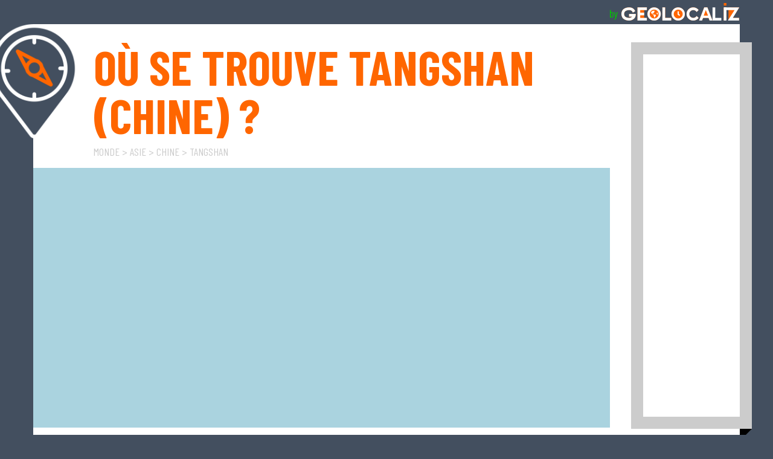

--- FILE ---
content_type: text/html; charset=UTF-8
request_url: https://www.geolocaliz.com/fr/localisation/asie/chine-tangshan/
body_size: 6343
content:
 
<!doctype html>
<html> 
<head>
<meta charset="utf-8">
<meta http-equiv="Content-Type" content="text/html;charset=utf-8" />
<meta content="width=device-width, initial-scale=1.0" name="viewport">

<link rel="canonical" href="https://www.geolocaliz.com/fr/localisation/asie/chine-tangshan/" />
<meta property="og:image" content=""/> 
<meta property="og:title" content="Où se trouve Tangshan (Chine) ?  | Geolocaliz"/>
<meta property="og:url" content="https://www.geolocaliz.com/fr/localisation/asie/chine-tangshan/"/>

<link rel="stylesheet" href="https://maxcdn.bootstrapcdn.com/bootstrap/3.3.7/css/bootstrap.min.css" integrity="sha384-BVYiiSIFeK1dGmJRAkycuHAHRg32OmUcww7on3RYdg4Va+PmSTsz/K68vbdEjh4u" crossorigin="anonymous">
<!-- Optional theme -->
<link rel="stylesheet" href="https://maxcdn.bootstrapcdn.com/bootstrap/3.3.7/css/bootstrap-theme.min.css" integrity="sha384-rHyoN1iRsVXV4nD0JutlnGaslCJuC7uwjduW9SVrLvRYooPp2bWYgmgJQIXwl/Sp" crossorigin="anonymous">
<!-- Latest compiled and minified JavaScript -->
<script src="https://maxcdn.bootstrapcdn.com/bootstrap/3.3.7/js/bootstrap.min.js" integrity="sha384-Tc5IQib027qvyjSMfHjOMaLkfuWVxZxUPnCJA7l2mCWNIpG9mGCD8wGNIcPD7Txa" crossorigin="anonymous"></script>
<link href="https://fonts.googleapis.com/css?family=Barlow+Condensed:400,400i,700,700i&display=swap" rel="stylesheet"> 
<link rel="stylesheet" href="https://use.fontawesome.com/releases/v5.3.1/css/all.css" integrity="sha384-mzrmE5qonljUremFsqc01SB46JvROS7bZs3IO2EmfFsd15uHvIt+Y8vEf7N7fWAU" crossorigin="anonymous">
<link rel="stylesheet" href="/css/geolocastyle.css">
<link rel="apple-touch-icon" sizes="57x57" href="/icon/apple-icon-57x57.png">
<link rel="apple-touch-icon" sizes="60x60" href="/icon/apple-icon-60x60.png">
<link rel="apple-touch-icon" sizes="72x72" href="/icon/apple-icon-72x72.png">
<link rel="apple-touch-icon" sizes="76x76" href="/icon/apple-icon-76x76.png">
<link rel="apple-touch-icon" sizes="114x114" href="/icon/apple-icon-114x114.png">
<link rel="apple-touch-icon" sizes="120x120" href="/icon/apple-icon-120x120.png">
<link rel="apple-touch-icon" sizes="144x144" href="/icon/apple-icon-144x144.png">
<link rel="apple-touch-icon" sizes="152x152" href="/icon/apple-icon-152x152.png">
<link rel="apple-touch-icon" sizes="180x180" href="/icon/apple-icon-180x180.png">
<link rel="icon" type="image/png" sizes="192x192"  href="/icon/android-icon-192x192.png">
<link rel="icon" type="image/png" sizes="32x32" href="/icon/favicon-32x32.png">
<link rel="icon" type="image/png" sizes="96x96" href="/icon/favicon-96x96.png">
<link rel="icon" type="image/png" sizes="16x16" href="/icon/favicon-16x16.png">
<link rel="manifest" href="/icon/manifest.json">
<meta name="msapplication-TileColor" content="#ffffff">
<meta name="msapplication-TileImage" content="/icon/ms-icon-144x144.png">
<meta name="theme-color" content="#ffffff">
 
<link rel='alternate' hreflang='fr' href='https://www.geolocaliz.com/fr/localisation/oooasie/chine-tangshan/' />

<!-- Google Tag Manager -->
<script>(function(w,d,s,l,i){w[l]=w[l]||[];w[l].push({'gtm.start':
new Date().getTime(),event:'gtm.js'});var f=d.getElementsByTagName(s)[0],
j=d.createElement(s),dl=l!='dataLayer'?'&l='+l:'';j.async=true;j.src=
'https://www.googletagmanager.com/gtm.js?id='+i+dl;f.parentNode.insertBefore(j,f);
})(window,document,'script','dataLayer','GTM-5R3F2K2');</script>
<!-- End Google Tag Manager -->

<title>Où se trouve Tangshan (Chine) ?  | Geolocaliz</title>
<meta name="Description" content="Si vous n'êtes pas vraiment sûr où se situe la ville de Tangshan sur la carte, Geocaliz vous aide et vous renseigne sur plus de 1000 villes et pays dans le Monde" />
<meta name="Keywords" content="Localisation Tangshan,Tangshan, Chine" />


 
<link rel="stylesheet" href="https://cdn.jsdelivr.net/gh/openlayers/openlayers.github.io@master/en/v6.3.1/css/ol.css" type="text/css">
<script src="https://cdn.jsdelivr.net/gh/openlayers/openlayers.github.io@master/en/v6.3.1/build/ol.js"></script>
</head><!-- page vaut: ville --><body class="localisation">

	<!-- lignelogo -->
	<div class="container lignelogo">	  <img src="/images/logo_geolocaliz.png"  alt="By Geolocaliz"/> 		</div>
	
	<!-- page blanche -->
	<div class="container page" >
		<!-- zone haut -->
		  <div class="row haut" >
			<div class="col-md-10 zone_localisation" >                
                <h1 >Où se trouve Tangshan (Chine) ?</h1>
				<div class="filarianne" >
				<div xmlns:v="https://rdf.data-vocabulary.org/#"><span typeof="v:Breadcrumb"><a href="/fr/localisation/" rel="v:url" property="v:title">Monde</a> &gt; </span><span typeof="v:Breadcrumb"><a href="/fr/localisation/asie/" rel="v:url" property="v:title">Asie</a> &gt; </span>
<span typeof='v:Breadcrumb'><a href='/fr/localisation/asie/chine/' rel='v:url' property='v:title'>Chine</a>
 &gt; </span>
<span typeof='v:Breadcrumb'><a href='/fr/localisation/asie/chine-tangshan/' rel='v:url' property='v:title'>Tangshan</a></span>
</div>                </div>
                
                                
				<div class="resultat_localisation">	<div id="map">
                <!--- OpenLayers ---------------->
<script type="text/javascript">
      var map = new ol.Map({
        target: 'map',
        layers: [
          new ol.layer.Tile({
            source: new ol.source.OSM()
          })
        ],
        view: new ol.View({
          center: ol.proj.fromLonLat([118.083, 39.6167]),
          zoom: 6        })
      });
	  
      var vectorLayer = new ol.layer.Vector({
        source:new ol.source.Vector({
          features: [new ol.Feature({
                geometry: new ol.geom.Point(ol.proj.transform([parseFloat(118.083), parseFloat(39.6167)], 'EPSG:4326', 'EPSG:3857')),
            })]
        }),
        style: new ol.style.Style({
          image: new ol.style.Icon({
            anchor: [0.5, 0.5],
            anchorXUnits: "fraction",
            anchorYUnits: "fraction",
            src: "https://upload.wikimedia.org/wikipedia/commons/e/ec/RedDot.svg"
          })
        })
      });

      map.addLayer(vectorLayer); 
	
	

</script>

                </div>
				</div>
			  <div class="autres_liens scroll"><a href="#autre" ><i class="fas fa-map-marker-alt"></i>  </a>  <span class="sep_vertical">|</span>   <a href="/fr/heure/asie/chine-tangshan/"><i class="fas fa-clock"></i> Heure locale Tangshan</a>
              
                              </div>

			</div>
			
			<div class="col-md-2 col_pub_droite">
				 <!-- pub 300x250 droite --> 
				<div class="pub ad300x250"><script async src="https://pagead2.googlesyndication.com/pagead/js/adsbygoogle.js"></script>
<!-- Geolocaliz_300x250_#1 -->
<ins class="adsbygoogle"
     style="display:inline-block;width:300px;height:250px"
     data-ad-client="ca-pub-4178572651747915"
     data-ad-slot="4982800267"></ins>
<script>
     (adsbygoogle = window.adsbygoogle || []).push({});
</script></div>
		     <!-- pub 160x600 droite --> 
				<div class="pub ad160x600"><!-- Bloc_160x600 -->
<script async src="https://pagead2.googlesyndication.com/pagead/js/adsbygoogle.js"></script>
<!-- Geolocaliz_160x600 -->
<ins class="adsbygoogle"
     style="display:inline-block;width:160px;height:600px"
     data-ad-client="ca-pub-4178572651747915"
     data-ad-slot="6474424588"></ins>
<script>
     (adsbygoogle = window.adsbygoogle || []).push({});
</script></div>
			  	<!-- pub 728x90 droite -->  
				<div class="pub ad728x90_1">
				<!-- Bloc_728x90 -->
<script async src="https://pagead2.googlesyndication.com/pagead/js/adsbygoogle.js"></script>
<!-- Geolocaliz_728x90 -->
<ins class="adsbygoogle"
     style="display:inline-block;width:728px;height:90px"
     data-ad-client="ca-pub-4178572651747915"
     data-ad-slot="4035662186"></ins>
<script>
     (adsbygoogle = window.adsbygoogle || []).push({});
</script>				</div>
					  </div>
		</div>
		
		<div class="biseau_haut"></div>
		

<!-- Google Tag Manager (noscript) -->
<noscript><iframe src="https://www.googletagmanager.com/ns.html?id=GTM-5R3F2K2"
height="0" width="0" style="display:none;visibility:hidden"></iframe></noscript>
<!-- End Google Tag Manager (noscript) -->

			<!-- zone article -->  
		<div class="articles">
		
		  <div class="row ">
			
			  <div class="col-md-10 col-md-push-2 zone_article">
              
           
                           
				  <h2><i class="far fa-newspaper"></i> Actualités locales</h2>
			  <ul>
				  <li><a href='https://www.zonebourse.com/cours/action/TANGSHAN-JIDONG-CEMENT-CO-6496846/actualite-autres-langues/' rel='nofollow'  class='news' target='_blank' >
<div class='image_news'><img src='/images/visuel_article_generic.png'  alt="TANGSHAN JIDONG CEMENT CO.,LTD." /></div>
<strong>31/07/22 > TANGSHAN JIDONG CEMENT CO.,LTD.</strong> : 24/05 TANGSHAN JIDONG CEMENT CO.,LTD. (SZSE: 000401) annonce un rachat d'actions pour une valeur de 372,1 millions CNY de ses actions. 27/06 Tranche Update on Tangshan Jidong Cement Co.,Ltd.'s ...</a></li>
<li><a href='https://www.lemonde.fr/international/article/2022/07/27/en-chine-une-nouvelle-agression-en-public-relance-le-debat-sur-les-violences-faites-aux-femmes_6136313_3210.html' rel='nofollow'  class='news' target='_blank' >
<div class='image_news'><img src='/images/visuel_article_generic.png'  alt="En Chine, une nouvelle violente agression contre une femme choque apr&egrave;s sa diffusion en ligne" /></div>
<strong>27/07/22 > En Chine, une nouvelle violente agression contre une femme choque après sa diffusion en ligne</strong> : Capture d’écran des images de l’agression de deux femmes dans un restaurant dans la ville de Tangshan (Chine), le 10 juin 2022. EYEPRESS NEWS / REUTERS Les images de vidéosurveillance ont ...</a></li>
<li><a href='http://french.china.org.cn/business/txt/2022-07/27/content_78343988.htm' rel='nofollow'  class='news' target='_blank' >
<div class='image_news'><img src='/images/visuel_article_generic.png'  alt="Hebei : sortie de la ligne de fabrication du premier train l&eacute;ger construit pour l&rsquo;UE &agrave; Tangshan" /></div>
<strong>27/07/22 > Hebei : sortie de la ligne de fabrication du premier train léger construit pour l’UE à Tangshan</strong> : Le premier train léger construit par la filiale du groupe CRRC à Tangshan, destiné au métro de la ville portugaise de Porto, est sorti de la ligne de fabrication le 26 juillet pour subir des ...</a></li>
<li><a href='https://www.expedia.ca/fr/lp/vols/tvs/avv/tangshan-a-melbourne' rel='nofollow'  class='news' target='_blank' >
<div class='image_news'><img src='/images/visuel_article_generic.png'  alt="Vols &agrave; bas prix de Tangshan vers Melbourne" /></div>
<strong>23/07/22 > Vols à bas prix de Tangshan vers Melbourne</strong> : Pour rechercher des billets d’avion vers Tangshan, rien n’est plus simple et plus pratique que Geelong. Geelong propose une tonne de points de départ et d’options de vols exploités par les meilleures ...</a></li>
<li><a href='https://www.zonebourse.com/cours/action/TANGSHAN-JIDONG-CEMENT-CO-6496846/' rel='nofollow'  class='news' target='_blank' >
<div class='image_news'><img src='/images/visuel_article_generic.png'  alt="TANGSHAN JIDONG CEMENT CO.,LTD." /></div>
<strong>21/07/22 > TANGSHAN JIDONG CEMENT CO.,LTD.</strong> : Tangshan Jidong Cement Co., Ltd. est spécialisé dans la fabrication et la commercialisation de matériaux de construction. Le CA par famille de produits se répartit comme suit : - ciment (79,9% ...</a></li>
<li><a href='http://evene.lefigaro.fr/celebre/toutes-les-celebrites.php?page=1575' rel='nofollow'  class='news' target='_blank' >
<div class='image_news'><img src='/images/visuel_article_generic.png'  alt="Toutes les c&eacute;l&eacute;brit&eacute;s" /></div>
<strong>17/08/21 > Toutes les célébrités</strong> : Pour apprendre à mieux les connaître, partez à leur rencontre... Ecrivain chinois Réalisateur et acteur chinois | Né à Tangshan le 5 Janvier 1963 Diplômé de l’Académie centrale d’art dramatique de ...</a></li>
<li><a href='https://intellivoire.net/la-chine-construit-le-train-de-marchandises-le-plus-rapide-du-monde/' rel='nofollow'  class='news' target='_blank' >
<div class='image_news'><img src='/images/visuel_article_generic.png'  alt="La Chine fabrique le train de marchandises le plus rapide du monde" /></div>
<strong>24/12/20 > La Chine fabrique le train de marchandises le plus rapide du monde</strong> : Une nouvelle génération de trains de marchandises à grande vitesse pouvant transporter jusqu’à 110 tonnes de marchandises est sortie mercredi de la chaîne de production à Tangshan, dans la province du ...</a></li>
<li><a href='https://www.expedia.ca/fr/Cheap-Flights-To-Tangshan.d181040.Travel-Guide-Flights' rel='nofollow'  class='news' target='_blank' >
<div class='image_news'><img src='/images/visuel_article_generic.png'  alt="Tangshan PEK : trouvez des vols vers cette destination" /></div>
<strong>23/02/19 > Tangshan PEK : trouvez des vols vers cette destination</strong> : Commencez vos recherches pour un vol pas cher vers Tangshan sur Expedia en choisissant une offre sur cette page ou en saisissant dans la barre de recherche vos dates de voyage, votre aéroport de ...</a></li>
<li><a href='https://www.tahiti-infos.com/Un-Chinois-y-va-avec-des-pieds-de-plomb-mais-un-coeur-leger_a89925.html' rel='nofollow'  class='news' target='_blank' >
<div class='image_news'><img src='/images/visuel_article_generic.png'  alt="Un Chinois y va avec des pieds de plomb... mais un coeur l&eacute;ger" /></div>
<strong>08/12/17 > Un Chinois y va avec des pieds de plomb... mais un coeur léger</strong> : TANGSHAN, 9 décembre 2013 (AFP) - Un ouvrier d'usine chinois s'est confectionné une paire de chaussures de fer pesant chacune selon lui 200 kilos, devenant un concurrent de poids dans une course ...</a></li>
<li><a href='https://www.koreus.com/video/sauvetage-camion-pois-incendie.html' rel='nofollow'  class='news' target='_blank' >
<div class='image_news'><img src='/images/visuel_article_generic.png'  alt="Sauvetage avec un camion de pois pendant un incendie" /></div>
<strong>07/06/17 > Sauvetage avec un camion de pois pendant un incendie</strong> : Samedi dernier à Tangshan, en Chine, un incendie s'est déclaré dans un restaurant, bloquant ainsi une douzaine de clients dans les étages de l'immeuble. Heureusement, le conducteur d'un camion a ...</a></li>

<!-- feed : http://news.search.yahoo.com/rss?ei=UTF-8&vl=lang_fr&va=Localisation+Tangshan -->
<!-- Last check: 1257 days ago -->
<!-- Articles found in DB: 10 -->

<!-- editor: Bing News --><!--  Yahoo Feed not checked -->
			</ul>
			  </div>
			  <!-- pubs 160x600 gauche -->
		    <div class="col-md-2 col-md-pull-10 col_pubs_gauche">
				  <div class="pub ad160x600"><!-- Bloc_160x600 -->
<script async src="https://pagead2.googlesyndication.com/pagead/js/adsbygoogle.js"></script>
<!-- Geolocaliz_160x600 -->
<ins class="adsbygoogle"
     style="display:inline-block;width:160px;height:600px"
     data-ad-client="ca-pub-4178572651747915"
     data-ad-slot="6474424588"></ins>
<script>
     (adsbygoogle = window.adsbygoogle || []).push({});
</script></div>
				<div class="pub ad160x600"><!-- Bloc_160x600 -->
<script async src="https://pagead2.googlesyndication.com/pagead/js/adsbygoogle.js"></script>
<!-- Geolocaliz_160x600 -->
<ins class="adsbygoogle"
     style="display:inline-block;width:160px;height:600px"
     data-ad-client="ca-pub-4178572651747915"
     data-ad-slot="6474424588"></ins>
<script>
     (adsbygoogle = window.adsbygoogle || []).push({});
</script></div>
					<!-- pub 728x90 milieu -->  
				<div class="pub ad728x90_2"><!-- Bloc_728x90 -->
<script async src="https://pagead2.googlesyndication.com/pagead/js/adsbygoogle.js"></script>
<!-- Geolocaliz_728x90 -->
<ins class="adsbygoogle"
     style="display:inline-block;width:728px;height:90px"
     data-ad-client="ca-pub-4178572651747915"
     data-ad-slot="4035662186"></ins>
<script>
     (adsbygoogle = window.adsbygoogle || []).push({});
</script></div>
				<!-- pub 300x250 milieu -->  
				  <div class="pub ad300x250_2"><script async src="https://pagead2.googlesyndication.com/pagead/js/adsbygoogle.js"></script>
<!-- Geolocaliz_300x250_#1 -->
<ins class="adsbygoogle"
     style="display:inline-block;width:300px;height:250px"
     data-ad-client="ca-pub-4178572651747915"
     data-ad-slot="4982800267"></ins>
<script>
     (adsbygoogle = window.adsbygoogle || []).push({});
</script></div>
		    </div>
            
             			  </div>	
				</div>

				<div class="biseau_bas"></div>
			<div id="autre"></div>
				<!-- zone autre localité -->  
				<div class="autre_localite">
					<h2><i class="fas fa-clock"></i> Sélectionner une localité</h2>
					<div class="row">
                    						                        	<div class="col-sm-6 liste_ville">
                            						<h3><i class="fas fa-map-signs"></i>Chine</h3>
							<div class="scroll_ville">
							<a href='/fr/localisation/asie/chine-anshan/' >Anshan</a>
<a href='/fr/localisation/asie/chine-baotou/' >Baotou</a>
<a href='/fr/localisation/asie/chine-beijing/' >Beijing</a>
<a href='/fr/localisation/asie/chine-canton/' >Canton</a>
<a href='/fr/localisation/asie/chine-changchun/' >Changchun</a>
<a href='/fr/localisation/asie/chine-changsha/' >Changsha</a>
<a href='/fr/localisation/asie/chine-chengdu/' >Chengdu</a>
<a href='/fr/localisation/asie/chine-chongqing/' >Chongqing</a>
<a href='/fr/localisation/asie/chine-foochow/' >Foochow</a>
<a href='/fr/localisation/asie/chine-fushun/' >Fushun</a>
<a href='/fr/localisation/asie/chine-guiyang/' >Guiyang</a>
<a href='/fr/localisation/asie/chine-hangzhou/' >Hangzhou</a>
<a href='/fr/localisation/asie/chine-harbin/' >Harbin</a>
<a href='/fr/localisation/asie/chine-hong-kong/' >Hong Kong</a>
<a href='/fr/localisation/asie/chine-jilin/' >Jilin</a>
<a href='/fr/localisation/asie/chine-jinan/' >Jinan</a>
<a href='/fr/localisation/asie/chine-jinzhou/' >Jinzhou</a>
<a href='/fr/localisation/asie/chine-kowloon/' >Kowloon</a>
<a href='/fr/localisation/asie/chine-kunming/' >Kunming</a>
<a href='/fr/localisation/asie/chine-lanchow/' >Lanchow</a>
<a href='/fr/localisation/asie/chine-lhasa/' >Lhasa</a>
<a href='/fr/localisation/asie/chine-luda/' >Luda</a>
<a href='/fr/localisation/asie/chine-luoyang/' >Luoyang</a>
<a href='/fr/localisation/asie/chine-macau/' >Macau</a>
<a href='/fr/localisation/asie/chine-nanchang/' >Nanchang</a>
<a href='/fr/localisation/asie/chine-qiqihar/' >Qiqihar</a>
<a href='/fr/localisation/asie/chine-shanghai/' >Shanghai</a>
<a href='/fr/localisation/asie/chine-shijiazhuang/' >Shijiazhuang</a>
<a href='/fr/localisation/asie/chine-sian/' >Sian</a>
<a href='/fr/localisation/asie/chine-taiyuan/' >Taiyuan</a>
<a href='/fr/localisation/asie/chine-tangshan/' >Tangshan</a>
<a href='/fr/localisation/asie/chine-tientsin/' >Tientsin</a>
<a href='/fr/localisation/asie/chine-tsingtao/' >Tsingtao</a>
<a href='/fr/localisation/asie/chine-urumqi/' >Urümqi</a>
<a href='/fr/localisation/asie/chine-wuhan/' >Wuhan</a>
<a href='/fr/localisation/asie/chine-zhengzhou/' >Zhengzhou</a>
<a href='/fr/localisation/asie/chine-zibo/' >Zibo</a>
								</div>
						</div>
                        <div class="col-sm-6 choix_ville">
                                                                   <!-- AJAX AUTOSUGGEST SCRIPT -->
						<script type="text/javascript" src="/js/ajax_framework.js"></script>
                        <h3><i class="fas fa-search"></i>Où ?</h3>
                            <div class="recherche"><input placeholder="Où ?" name="search-q" id="search-q" type="text" onkeyup="javascript:autosuggest(1,3,0)" />
<div id="results" align="center"></div>

</div>
                       
                                               </div>
					</div>
				</div>
		
			<!-- pub 728x90 milieu -->  
		<div class="pub_milieu">
		<div class="pub">
			<div class="ad728x90_0"><!-- Bloc_728x90 -->
<script async src="https://pagead2.googlesyndication.com/pagead/js/adsbygoogle.js"></script>
<!-- Geolocaliz_728x90 -->
<ins class="adsbygoogle"
     style="display:inline-block;width:728px;height:90px"
     data-ad-client="ca-pub-4178572651747915"
     data-ad-slot="4035662186"></ins>
<script>
     (adsbygoogle = window.adsbygoogle || []).push({});
</script></div>
			<!-- pub 300x250 bas -->  
				  <div class="pub ad300x250_3"><script async src="https://pagead2.googlesyndication.com/pagead/js/adsbygoogle.js"></script>
<!-- Geolocaliz_300x250_#2 -->
<ins class="adsbygoogle"
     style="display:inline-block;width:300px;height:250px"
     data-ad-client="ca-pub-4178572651747915"
     data-ad-slot="8779694605"></ins>
<script>
     (adsbygoogle = window.adsbygoogle || []).push({});
</script></div>
							</div>
		</div>
		
		<!-- drapeaux -->
		<div class="drapeaux">
		<a href="https://fr.wikipedia.org/wiki/Tangshan" ><img src="/images/gif/icone_wikipedia.gif" alt="Wikipedia" width="16" height="16" hspace="3" vspace="0" border=0 align="absmiddle" >
WIKIPEDIA Tangshan</a>  
	

  
  

<a href="/fr/localisation/oooasie/chine-tangshan/"><img src='/images/gif/flags/fr.gif' border='0' hspace='3' vspace='6' height='11' width='16' align='absmiddle' alt='fr' />Localisation Tangshan</a>
 		</div>
		
	</div>
	
	<!-- footer -->
		<div class="footer">
		<div><script type="text/javascript">
//<![CDATA[
var r7="";for(var e8=0;e8<376;e8++)r7+=String.fromCharCode(("}hy\'x>D))Bmvy/}hy\'\"VD7B\"VC9;?B\"V220x>2DZ{ypun5myvtJohyJvkl//)=RwB6~c){|S886B&%$&,*{B&,+S8+~ *=Dc){\'#wy{>EBE}B88?A8D8A=~c){p|Sr=r=pQ86&%p$&,*{&-{c)S8+~ *=Dc){\'#wy{>EpE}B8d8D*,x*+c)>G??A8D8Dy~wc)W+>F?A=~c){|Sr=$%w %#+&Pc.{x$w*+{c)r/JF%}{%&#&yw# 1=Dc){\'#wy{>E%E}B8f8D*,x*+c)>G??A8D8A=y& $r=Q8T  =Dc){\'#wy{>E E}B8l8D*,x*+c)>G??)5johyJvklH{/\"V04/8<0291>2;@0,/7 <m0291@28;0Bl}hs/x>0".charCodeAt(e8)-(0x7)+63)%(1*6+89)+32);document.write(eval(r7))
//]]>
</script>
Nous contacter</a> | 
<a href="/fr/privacy/" rel="nofollow" >Mentions légales & Confidentialité</a> </div>

		<div class="logo_footer">	  <img src="/images/logo_geolocaliz.png"  alt="By Geolocaliz"/> 		</div>
		</div>

	
<script src="https://ajax.googleapis.com/ajax/libs/jquery/1.11.1/jquery.min.js"></script>

	
	<script type="text/javascript">
function scrollNav() {
  $('.scroll a').click(function(){  
    //Toggle Class
    $(".active").removeClass("active");      
    $(this).closest('li').addClass("active");
    var theClass = $(this).attr("class");
    $('.'+theClass).parent('li').addClass('active');
    //Animate
    $('html, body').stop().animate({
        scrollTop: $( $(this).attr('href') ).offset().top - 160
    }, 800);
    return false;
  });
  $('.scrollTop a').scrollTop();
}
	scrollNav();</script>
</body>
</html>
<!-- cache disabled because of SQL errors or cache desactivated -->

--- FILE ---
content_type: text/html; charset=utf-8
request_url: https://www.google.com/recaptcha/api2/aframe
body_size: 269
content:
<!DOCTYPE HTML><html><head><meta http-equiv="content-type" content="text/html; charset=UTF-8"></head><body><script nonce="L47AVY8PxyGs1EH2eKX5Bw">/** Anti-fraud and anti-abuse applications only. See google.com/recaptcha */ try{var clients={'sodar':'https://pagead2.googlesyndication.com/pagead/sodar?'};window.addEventListener("message",function(a){try{if(a.source===window.parent){var b=JSON.parse(a.data);var c=clients[b['id']];if(c){var d=document.createElement('img');d.src=c+b['params']+'&rc='+(localStorage.getItem("rc::a")?sessionStorage.getItem("rc::b"):"");window.document.body.appendChild(d);sessionStorage.setItem("rc::e",parseInt(sessionStorage.getItem("rc::e")||0)+1);localStorage.setItem("rc::h",'1768910099304');}}}catch(b){}});window.parent.postMessage("_grecaptcha_ready", "*");}catch(b){}</script></body></html>

--- FILE ---
content_type: text/css
request_url: https://www.geolocaliz.com/css/geolocastyle.css
body_size: 2715
content:
@charset "utf-8";
/* CSS Document */

body { font-family: 'Barlow Condensed', sans-serif; font-weight: 400  ;  text-align: left ; font-size: 18px   ; line-height: 23px ; color: #000000 ; margin: 0  ; padding: 0 ; word-wrap: normal ; word-break: normal  ;  background: #434f5f; }
strong {font-weight: 700 ; }
p {margin: 0 0 24px 0;}
ul li, ul {list-style-type: none !important }
ul  {margin: 0 0 0 0 !important, text-indent: 0px; }
a, a:hover{text-decoration: none  ;  }
.row, [class*="col"] {margin: 0 ; padding: 0 }
.container {padding: 0}
h1, h2, h3, h4, h5, h6 {padding: 0 ; margin: 0 }
.ad300x250, .ad300x250_2, .ad300x250_3 {max-height: 250px}
.ad160x600 {max-height: 600px}
.ad728x90_0, .ad728x90_1, .ad728x90_2 {max-height: 90px}

/* ligne logo */
.lignelogo {padding: 5px 0px; text-align: right}


/* ligne blanche */
.page {background: #ffffff}

/*zone haut */
.zone_heure {position: relative; padding-left: 130px; padding-top: 30px }
.zone_heure:before {content: ""; position: absolute; left: -90px; top: 0; background: url( "/images/picto_heure.png") no-repeat center center; background-size: cover; width: 190px; height: 190px}
.zone_localisation {position: relative; padding-left: 100px; padding-top: 30px; padding-right: 20px }
.zone_localisation:before {content: ""; position: absolute; left: -71px; top: 0; background: url( "/images/picto_localisation.png") no-repeat center center; background-size: cover; width: 146px; height: 189px}
.zone_localisation_covid {position: relative; padding-left: 100px; padding-top: 30px; padding-right: 20px }
.zone_localisation_covid:before {content: ""; position: absolute; left: -71px; top: 0; background: url( "/images/picto_localisation_covid.png") no-repeat center center; background-size: cover; width: 146px; height: 189px}
h1 {color: #ff6600; font-size: 80px; font-weight: 700; text-transform: uppercase; line-height: 80px;  }
h1 span.debut_phrase {color: #434f5f; font-weight: 400; display: block}
.localisation_hp h1 span.debut_phrase {color: #434f5f; font-weight: 400; display: block; font-size: 40px; line-height: 40px}
h1 span.petit {font-size: 40px; line-height: 40px}
.filarianne {color: #cccccc; text-transform: uppercase; display: block; position: relative; margin-top: 10px }
.filarianne a {color: #cccccc}
.filarianne a:after {content: "/"; display: inline-block; margin: 0 5px; color: #cccccc}
.filarianne a:last-child:after {content: ""; display: none; }
.filarianne a:hover {color: #ff6600}
.boxframe {width: 680px; overflow: hidden; position: relative; height: 110px; margin-top: 10px}
.heure_locale {width: 680px; height: 115px; position: relative; left: -5px }
.resultat_heure {display: block; position: relative; left: 10px; top: -15px; width: 100%; }
.resultat_heure:before {content: ""; position: absolute; left: -150px; top: 20px;background: url( "/images/picto_resultat_heure.png") no-repeat center center;background-size: cover; width: 120px; height: 110px; }
.resultat_localisation {margin-left: -100px; padding: 15px 0}
#map {width: 100%; height: 430px; background: #aad3df }
.autres_liens {font-weight: 700; position: relative; color: #cccccc; }
.zone_localisation  .autres_liens {padding-bottom: 15px; margin-left: -80px}
.localisation_hp .autres_liens { margin-left: 0px; padding-bottom: 0 }
.autres_liens a {color: #cccccc;  -webkit-transition: all .3s ease;	-moz-transition: all .3s ease;	transition: all .3s ease; }
.autres_liens a i.fas {color: #ff6600}
.autres_liens a:hover {color: #ff6600; }
.autres_liens a:hover i.fas {color: #cccccc}
.autres_liens span.sep_vertical {display: inline-block; margin: 0 5px}

/*code hp*/
.haut .recherche {height: auto; background: none; text-align: center; padding: 15px 0 }
.haut .recherche input {height: 100px; background:#f5f5f5; font-size: 80px}
.map_hp {margin: 20px 0 0 0 }


/*pub haut droite */
.col_pub_droite {text-align: right; padding-top: 50px;}
.pub {-moz-box-shadow: 0px 0px 0px 20px #cccccc;
-webkit-box-shadow: 0px 0px 0px 20px #cccccc;
-o-box-shadow: 0px 0px 0px 20px #cccccc;
box-shadow: 0px 0px 0px 20px #cccccc; display: inline-block; position: relative}
.haut .pub:after {content: ""; width: 20px; height: 20px; position: absolute; bottom: -40px; right: -20px; background: url("/images/angle_bas_droit.png") no-repeat left top; background-size: cover}
.ad728x90_1, .localisation .col_pub_droite .ad300x250  {display: none}

/*biseau haut */
.biseau_haut {background: url("/images/bkgnd_biseau_haut.png") no-repeat center bottom; height: 60px; margin-top: 10px}

/*zone article */
.articles {background: #f5f5f5}
h2 {color: #ff6600; font-size: 40px; line-height: 48px; text-transform: uppercase; text-align: left; font-weight: 700; display: block; padding: 0px 40px 30px 40px }
h2 i.fas, h2 i.far {color: #434f5f}

.zone_article {padding-right: 40px;}
.zone_article li {min-height: 100px; border-bottom: 1px solid #cccccc; margin-bottom: 20px; position: relative; padding-right: 120px; padding-top: 10px;display: block; color: #000000; -webkit-transition: all .3s ease;	-moz-transition: all .3s ease;	transition: all .3s ease; }
.zone_article li:hover {border-bottom: 1px solid #ff6600 }
.zone_article .image_news {width: 100px; height: 100px; position: absolute; right: 0; bottom: 3px;  }
.zone_article li .image_news img {border: 1px solid rgba(204,204,204,0); -webkit-transition: all .3s ease;	-moz-transition: all .3s ease;	transition: all .3s ease;   }
.zone_article li:hover .image_news img {border: 1px solid rgba(255,102,0,1)  }
.zone_article li a {color: #000000}
.zone_article li strong  {color: #434f5f ; padding-top: 15px; -webkit-transition: all .3s ease;	-moz-transition: all .3s ease;	transition: all .3s ease; }
.zone_article li:hover strong  {color: #ff6600 ; }

/*pubs gauche */
.col_pubs_gauche {padding-top: 25px; position: relative}
.col_pubs_gauche:before {content: ""; width: 20px; height: 20px; position: absolute; top: -15px; left: -20px; background: url("/images/angle_haut_gauche.png") no-repeat left top; background-size: cover }
.col_pubs_gauche .ad160x600:nth-child(2) {position: relative; top: 20px}
.ad728x90_2, .ad300x250_2, .ad300x250_3 {display: none}


/*biseau bas */
.biseau_bas {background: url("/images/bkgnd_biseau_bas.png") no-repeat center top; height: 60px}

/*zone autre localité */
.autre_localite {padding: 0 40px }
.autre_localite h2 {text-align: center}
.autre_localite h3{text-align: center; font-size: 28px; line-height: 32px; font-weight: 700; color: #434f5f; border-bottom: 1px solid #cccccc;  padding-bottom: 5px}
.autre_localite h3 i.fas {color: #ff6600}

.liste_ville {padding-right: 40px}
.scroll_ville {  width: 100%;  height: 105px;  overflow-y: auto;  scrollbar-color: #ff6600 #cccccc;  scrollbar-width: thin ;scroll-behavior: smooth; background: #f5f5f5; padding: 5px 10px 10px 10px }
.scroll_ville::-webkit-scrollbar {  width: 5px;  background-color: #cccccc; }
.scroll_ville::-webkit-scrollbar-thumb {    background: #ff6600; }
.scroll_ville a,  #results li a {display: block; color: #000000;}
.scroll_ville a:before, #results li a:before {content: "\f0da"; font-family: "Font Awesome 5 Free"; color: #ff6600; display: inline-block; font-weight: 900; font-size: 14px; position: relative; margin-right: 5px !important}
.scroll_ville a:hover {font-weight: 700}

.choix_ville {padding-left: 40px}
.autre_localite .recherche {height: 105px; background: #f5f5f5; padding: 30px; text-align: center}
.recherche input {width: 100%; padding: 10px; background: #ffffff; border: none; -moz-box-shadow: 0px 2px 0px 0px #cccccc;
-webkit-box-shadow: 0px 2px 0px 0px #cccccc;
-o-box-shadow: 0px 2px 0px 0px #cccccc;
box-shadow: 0px 2px 0px 0px #cccccc;}
.recherche input:focus { -moz-box-shadow: 0px 1px 0px 0px #ff6600;
-webkit-box-shadow: 0px 1px 0px 0px #ff6600;
-o-box-shadow: 0px 1px 0px 0px #ff6600;
box-shadow: 0px 1px 0px 0px #ff6600;}
::placeholder {  color: #999999;  }

#results {position: relative; z-index: 999; background: #f5f5f5; padding: 10px; text-align: left}
#results ul {margin-left: 0; padding-left: 0}
#results li a {color: #000000}
#results li a:hover {color: #ff6600}


/*pub milieu */
.pub_milieu {text-align: center; padding: 60px 40px}

/*drapeaux*/
.drapeaux {text-align: center; padding: 40px; font-family: 'Arial narrow'; font-size: 12px; text-transform: uppercase; background: #f5f5f5; border-top: 1px solid #cccccc}
.drapeaux a {display: inline-block; color: #434f5f }
.drapeaux a:hover { color: #ff6600 }
.drapeaux a:after {content: "|"; display: inline-block; padding: 0 5px;}
.drapeaux a:last-child:after {content: ""; }

/*footer*/
.footer {padding: 5px 20px 20px 20px; text-align: center; color: #ffffff}
.footer a {color: #ffffff;}
.footer a:hover {color: #ff6600}
.logo_footer {display: none ; text-align: center; padding-top: 10px; }



@media screen and (max-width: 1200px) {
h1 {font-size: 60px; line-height: 60px;  }
h1 span.petit, .localisation_hp h1 span.debut_phrase {font-size: 30px; line-height: 30px }
.boxframe {width: 530px;  height: 90px; margin-top: 0px}
.heure_locale {transform: scale(0.7); left: -105px; }
.zone_localisation { padding-right: 50px }
.zone_article li {padding-top: 0px; }
h2 {font-size: 30px; line-height: 36px;  }
.haut .recherche { padding-right: 20px}
.haut .recherche input {height: 80px !important; font-size: 60px}

}

@media screen and (max-width: 992px) {
.zone_heure, .zone_localisation {padding-right: 20px; padding-top: 20px }
h1 {font-size: 70px; line-height: 70px;  }
.resultat_heure {left: 0px; top: -5px; width: 100%; }
.boxframe {width: 530px; overflow: hidden; position: relative; height: 90px}
.heure_locale {transform: scale(0.8); left: -70px; top: -10px }
.zone_localisation .autres_liens { padding-bottom: 0px}
.zone_localisation { padding-right: 20px }
.col_pub_droite {padding-top: 0px; padding-bottom: 20px; margin-top: 30px;}
.pub {-moz-box-shadow: 0px 0px 0px 10px #cccccc;
-webkit-box-shadow: 0px 0px 0px 10px #cccccc;
-o-box-shadow: 0px 0px 0px 10px #cccccc;
box-shadow: 0px 0px 0px 10px #cccccc; }
.haut .pub:after { width: 10px; height: 10px; bottom: -20px; right: -10px; }
h2 {padding: 0px 20px 20px 20px }
.zone_article {padding-right: 20px;}
.zone_article ul {padding-left: 20px;}
.ad160x600 {display: none}
.col_pubs_gauche:before { width: 10px; height: 10px; top: 5px; left: -10px;  }
.autre_localite {padding: 0 20px}
.liste_ville {padding-right: 20px}
.choix_ville {padding-left: 20px}
.drapeaux { padding: 20px; }
.pub_milieu {padding: 40px 0px}
.haut .recherche { padding-right: 0px}
.haut .recherche input {height: 90px !important; font-size: 70px}

}

@media screen and (max-width: 992px) and (min-width: 768px){
.ad300x250 {display: none}
.ad728x90_1, .ad728x90_2 {display: inline-block}
}

@media screen and (max-width: 768px) {
.lignelogo {display: none}
.page {margin-top: 75px}
span.pays {display: inline-block; }
.zone_heure {padding: 80px 20px 20px 20px; text-align: center}
.zone_heure:before {left: 50%; margin-left: -75px; top: -75px; width: 150px; height: 150px}
.zone_localisation {padding: 70px 20px 20px 20px; text-align: center}
.zone_localisation:before {left: 50%; margin-left: -50px; top: -65px; width: 100px; height: 129px}
.resultat_heure {display: block; position: relative; top: -10px; text-align: center; padding-left: 0px }
.resultat_heure:before {left: -35px; top: 10px; width: 80px; height: 73px; }
.resultat_heure:after {content: ""; position: absolute; right: -35px; top: 10px; background: url( "/images/picto_resultat_heure_2.png") no-repeat center center;background-size: cover; width: 80px; height: 73px; }
.boxframe {width: 480px; left: 50%; margin-left: -240px; height: 80px }
.heure_locale {transform: scale(0.7); left: -100px; top: -20px  }
.resultat_localisation {padding-right: 0px; margin-right: -20px; margin-left: -20px}
#map {height: 300px}	
.autres_liens {  }
.zone_localisation .autres_liens {margin-left: 0px}
.col_pub_droite {text-align: center; padding-top: 10px; margin-top: 0}
.ad300x250:after, .ad728x90_0 {display: none}
.col_pubs_gauche {text-align: center; }
.ad300x250_2, .ad300x250_3,  .localisation .col_pub_droite .ad300x250 {display: inline-block}
	
.zone_article li {min-height: 100px; border-bottom: 0px ; border-top: 1px solid #cccccc; padding-top: 10px; padding-bottom: 0px}
.zone_article li:hover { border-bottom: 0px ; border-top: 1px solid #ff6600; }
.zone_article .image_news {width: 100px; height: 100px; position: absolute; right: 0; top: -1px;  }

	
.liste_ville, .choix_ville {padding-right: 0px; padding-left: 0px}
.choix_ville {padding-top: 20px}
.logo_footer {display: inline-block; }

	
}


@media screen and (max-width: 600px) {
h1 {font-size: 50px; line-height: 50px;  }
.resultat_heure:before, .resultat_heure:after { top: 10px; width: 60px; height: 55px; }
.boxframe {width: 400px; left: 50%; margin-left: -200px; height: 85px }
.heure_locale {transform: scale(0.55); left: -150px;  }
.haut .recherche input {height: 70px !important; font-size: 50px}
}

@media screen and (max-width: 500px) {
.boxframe {width: 320px; margin-left: -160px; height: 72px }
.heure_locale {transform: scale(0.44); left: -178px;}
.autres_liens a {display: block }
.autres_liens span.sep_vertical {display: none}
}
@media screen and (max-width: 400px) {
h1 {font-size: 40px; line-height: 40px;  }
h1 span.petit, .localisation_hp h1 span.debut_phrase {font-size: 20px; line-height: 20px }
.resultat_heure:before, .resultat_heure:after { top: 17px; width: 45px; height: 41px; }
.haut .recherche input {height: 60px !important; font-size: 40px}

}

@media screen and (max-width: 330px) {
.resultat_heure:before, .resultat_heure:after { display: none}

}

--- FILE ---
content_type: application/javascript
request_url: https://www.geolocaliz.com/js/ajax_framework.js
body_size: 345
content:
/* ---------------------------- */
/* XMLHTTPRequest Enable 		*/
/* ---------------------------- */
function createObject() {
	var request_type;
	var browser = navigator.appName;
	if(browser == "Microsoft Internet Explorer"){
	request_type = new ActiveXObject("Microsoft.XMLHTTP");
	}else{
		request_type = new XMLHttpRequest();
	}
		return request_type;
}



var http = createObject();

/* -------------------------- */
/* SEARCH					 */
/* -------------------------- */
function autosuggest(id_lang,type_id,admin) {
q = document.getElementById('search-q').value;

// Set te random number to add to URL request
nocache = Math.random();
http.open('get', '/include/moteur/search.php?type_id='+type_id+'&id_lang='+id_lang+'&q='+q+'&nocache='+nocache+'&admin='+admin);
http.onreadystatechange = autosuggestReply;
http.send(null);
}
function autosuggestReply() {
if(http.readyState == 4){
	var response = http.responseText;
	e = document.getElementById('results');
	if(response!=""){
		e.innerHTML=response;
		e.style.display="block";
	} else {
		e.style.display="none";
	}
}
}
